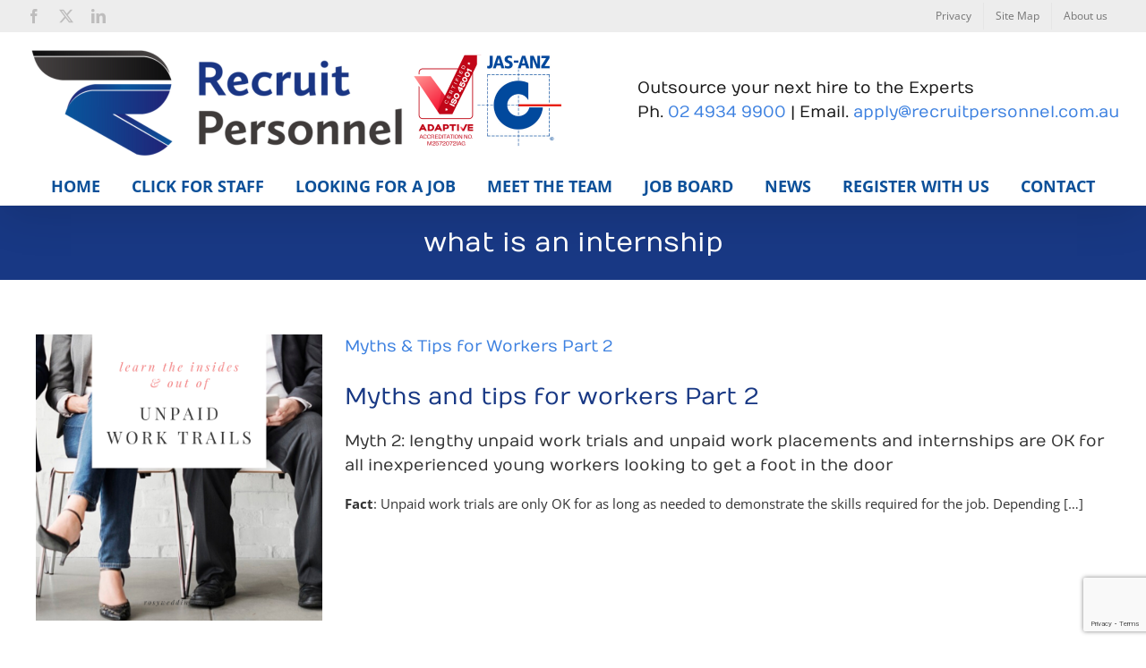

--- FILE ---
content_type: text/html; charset=utf-8
request_url: https://www.google.com/recaptcha/api2/anchor?ar=1&k=6LcIIIoUAAAAAEIiohfszQrqRheK8DeV-f3ZeIgt&co=aHR0cHM6Ly9yZWNydWl0cGVyc29ubmVsLmNvbS5hdTo0NDM.&hl=en&v=PoyoqOPhxBO7pBk68S4YbpHZ&size=invisible&anchor-ms=20000&execute-ms=30000&cb=um5rabu4olsm
body_size: 48255
content:
<!DOCTYPE HTML><html dir="ltr" lang="en"><head><meta http-equiv="Content-Type" content="text/html; charset=UTF-8">
<meta http-equiv="X-UA-Compatible" content="IE=edge">
<title>reCAPTCHA</title>
<style type="text/css">
/* cyrillic-ext */
@font-face {
  font-family: 'Roboto';
  font-style: normal;
  font-weight: 400;
  font-stretch: 100%;
  src: url(//fonts.gstatic.com/s/roboto/v48/KFO7CnqEu92Fr1ME7kSn66aGLdTylUAMa3GUBHMdazTgWw.woff2) format('woff2');
  unicode-range: U+0460-052F, U+1C80-1C8A, U+20B4, U+2DE0-2DFF, U+A640-A69F, U+FE2E-FE2F;
}
/* cyrillic */
@font-face {
  font-family: 'Roboto';
  font-style: normal;
  font-weight: 400;
  font-stretch: 100%;
  src: url(//fonts.gstatic.com/s/roboto/v48/KFO7CnqEu92Fr1ME7kSn66aGLdTylUAMa3iUBHMdazTgWw.woff2) format('woff2');
  unicode-range: U+0301, U+0400-045F, U+0490-0491, U+04B0-04B1, U+2116;
}
/* greek-ext */
@font-face {
  font-family: 'Roboto';
  font-style: normal;
  font-weight: 400;
  font-stretch: 100%;
  src: url(//fonts.gstatic.com/s/roboto/v48/KFO7CnqEu92Fr1ME7kSn66aGLdTylUAMa3CUBHMdazTgWw.woff2) format('woff2');
  unicode-range: U+1F00-1FFF;
}
/* greek */
@font-face {
  font-family: 'Roboto';
  font-style: normal;
  font-weight: 400;
  font-stretch: 100%;
  src: url(//fonts.gstatic.com/s/roboto/v48/KFO7CnqEu92Fr1ME7kSn66aGLdTylUAMa3-UBHMdazTgWw.woff2) format('woff2');
  unicode-range: U+0370-0377, U+037A-037F, U+0384-038A, U+038C, U+038E-03A1, U+03A3-03FF;
}
/* math */
@font-face {
  font-family: 'Roboto';
  font-style: normal;
  font-weight: 400;
  font-stretch: 100%;
  src: url(//fonts.gstatic.com/s/roboto/v48/KFO7CnqEu92Fr1ME7kSn66aGLdTylUAMawCUBHMdazTgWw.woff2) format('woff2');
  unicode-range: U+0302-0303, U+0305, U+0307-0308, U+0310, U+0312, U+0315, U+031A, U+0326-0327, U+032C, U+032F-0330, U+0332-0333, U+0338, U+033A, U+0346, U+034D, U+0391-03A1, U+03A3-03A9, U+03B1-03C9, U+03D1, U+03D5-03D6, U+03F0-03F1, U+03F4-03F5, U+2016-2017, U+2034-2038, U+203C, U+2040, U+2043, U+2047, U+2050, U+2057, U+205F, U+2070-2071, U+2074-208E, U+2090-209C, U+20D0-20DC, U+20E1, U+20E5-20EF, U+2100-2112, U+2114-2115, U+2117-2121, U+2123-214F, U+2190, U+2192, U+2194-21AE, U+21B0-21E5, U+21F1-21F2, U+21F4-2211, U+2213-2214, U+2216-22FF, U+2308-230B, U+2310, U+2319, U+231C-2321, U+2336-237A, U+237C, U+2395, U+239B-23B7, U+23D0, U+23DC-23E1, U+2474-2475, U+25AF, U+25B3, U+25B7, U+25BD, U+25C1, U+25CA, U+25CC, U+25FB, U+266D-266F, U+27C0-27FF, U+2900-2AFF, U+2B0E-2B11, U+2B30-2B4C, U+2BFE, U+3030, U+FF5B, U+FF5D, U+1D400-1D7FF, U+1EE00-1EEFF;
}
/* symbols */
@font-face {
  font-family: 'Roboto';
  font-style: normal;
  font-weight: 400;
  font-stretch: 100%;
  src: url(//fonts.gstatic.com/s/roboto/v48/KFO7CnqEu92Fr1ME7kSn66aGLdTylUAMaxKUBHMdazTgWw.woff2) format('woff2');
  unicode-range: U+0001-000C, U+000E-001F, U+007F-009F, U+20DD-20E0, U+20E2-20E4, U+2150-218F, U+2190, U+2192, U+2194-2199, U+21AF, U+21E6-21F0, U+21F3, U+2218-2219, U+2299, U+22C4-22C6, U+2300-243F, U+2440-244A, U+2460-24FF, U+25A0-27BF, U+2800-28FF, U+2921-2922, U+2981, U+29BF, U+29EB, U+2B00-2BFF, U+4DC0-4DFF, U+FFF9-FFFB, U+10140-1018E, U+10190-1019C, U+101A0, U+101D0-101FD, U+102E0-102FB, U+10E60-10E7E, U+1D2C0-1D2D3, U+1D2E0-1D37F, U+1F000-1F0FF, U+1F100-1F1AD, U+1F1E6-1F1FF, U+1F30D-1F30F, U+1F315, U+1F31C, U+1F31E, U+1F320-1F32C, U+1F336, U+1F378, U+1F37D, U+1F382, U+1F393-1F39F, U+1F3A7-1F3A8, U+1F3AC-1F3AF, U+1F3C2, U+1F3C4-1F3C6, U+1F3CA-1F3CE, U+1F3D4-1F3E0, U+1F3ED, U+1F3F1-1F3F3, U+1F3F5-1F3F7, U+1F408, U+1F415, U+1F41F, U+1F426, U+1F43F, U+1F441-1F442, U+1F444, U+1F446-1F449, U+1F44C-1F44E, U+1F453, U+1F46A, U+1F47D, U+1F4A3, U+1F4B0, U+1F4B3, U+1F4B9, U+1F4BB, U+1F4BF, U+1F4C8-1F4CB, U+1F4D6, U+1F4DA, U+1F4DF, U+1F4E3-1F4E6, U+1F4EA-1F4ED, U+1F4F7, U+1F4F9-1F4FB, U+1F4FD-1F4FE, U+1F503, U+1F507-1F50B, U+1F50D, U+1F512-1F513, U+1F53E-1F54A, U+1F54F-1F5FA, U+1F610, U+1F650-1F67F, U+1F687, U+1F68D, U+1F691, U+1F694, U+1F698, U+1F6AD, U+1F6B2, U+1F6B9-1F6BA, U+1F6BC, U+1F6C6-1F6CF, U+1F6D3-1F6D7, U+1F6E0-1F6EA, U+1F6F0-1F6F3, U+1F6F7-1F6FC, U+1F700-1F7FF, U+1F800-1F80B, U+1F810-1F847, U+1F850-1F859, U+1F860-1F887, U+1F890-1F8AD, U+1F8B0-1F8BB, U+1F8C0-1F8C1, U+1F900-1F90B, U+1F93B, U+1F946, U+1F984, U+1F996, U+1F9E9, U+1FA00-1FA6F, U+1FA70-1FA7C, U+1FA80-1FA89, U+1FA8F-1FAC6, U+1FACE-1FADC, U+1FADF-1FAE9, U+1FAF0-1FAF8, U+1FB00-1FBFF;
}
/* vietnamese */
@font-face {
  font-family: 'Roboto';
  font-style: normal;
  font-weight: 400;
  font-stretch: 100%;
  src: url(//fonts.gstatic.com/s/roboto/v48/KFO7CnqEu92Fr1ME7kSn66aGLdTylUAMa3OUBHMdazTgWw.woff2) format('woff2');
  unicode-range: U+0102-0103, U+0110-0111, U+0128-0129, U+0168-0169, U+01A0-01A1, U+01AF-01B0, U+0300-0301, U+0303-0304, U+0308-0309, U+0323, U+0329, U+1EA0-1EF9, U+20AB;
}
/* latin-ext */
@font-face {
  font-family: 'Roboto';
  font-style: normal;
  font-weight: 400;
  font-stretch: 100%;
  src: url(//fonts.gstatic.com/s/roboto/v48/KFO7CnqEu92Fr1ME7kSn66aGLdTylUAMa3KUBHMdazTgWw.woff2) format('woff2');
  unicode-range: U+0100-02BA, U+02BD-02C5, U+02C7-02CC, U+02CE-02D7, U+02DD-02FF, U+0304, U+0308, U+0329, U+1D00-1DBF, U+1E00-1E9F, U+1EF2-1EFF, U+2020, U+20A0-20AB, U+20AD-20C0, U+2113, U+2C60-2C7F, U+A720-A7FF;
}
/* latin */
@font-face {
  font-family: 'Roboto';
  font-style: normal;
  font-weight: 400;
  font-stretch: 100%;
  src: url(//fonts.gstatic.com/s/roboto/v48/KFO7CnqEu92Fr1ME7kSn66aGLdTylUAMa3yUBHMdazQ.woff2) format('woff2');
  unicode-range: U+0000-00FF, U+0131, U+0152-0153, U+02BB-02BC, U+02C6, U+02DA, U+02DC, U+0304, U+0308, U+0329, U+2000-206F, U+20AC, U+2122, U+2191, U+2193, U+2212, U+2215, U+FEFF, U+FFFD;
}
/* cyrillic-ext */
@font-face {
  font-family: 'Roboto';
  font-style: normal;
  font-weight: 500;
  font-stretch: 100%;
  src: url(//fonts.gstatic.com/s/roboto/v48/KFO7CnqEu92Fr1ME7kSn66aGLdTylUAMa3GUBHMdazTgWw.woff2) format('woff2');
  unicode-range: U+0460-052F, U+1C80-1C8A, U+20B4, U+2DE0-2DFF, U+A640-A69F, U+FE2E-FE2F;
}
/* cyrillic */
@font-face {
  font-family: 'Roboto';
  font-style: normal;
  font-weight: 500;
  font-stretch: 100%;
  src: url(//fonts.gstatic.com/s/roboto/v48/KFO7CnqEu92Fr1ME7kSn66aGLdTylUAMa3iUBHMdazTgWw.woff2) format('woff2');
  unicode-range: U+0301, U+0400-045F, U+0490-0491, U+04B0-04B1, U+2116;
}
/* greek-ext */
@font-face {
  font-family: 'Roboto';
  font-style: normal;
  font-weight: 500;
  font-stretch: 100%;
  src: url(//fonts.gstatic.com/s/roboto/v48/KFO7CnqEu92Fr1ME7kSn66aGLdTylUAMa3CUBHMdazTgWw.woff2) format('woff2');
  unicode-range: U+1F00-1FFF;
}
/* greek */
@font-face {
  font-family: 'Roboto';
  font-style: normal;
  font-weight: 500;
  font-stretch: 100%;
  src: url(//fonts.gstatic.com/s/roboto/v48/KFO7CnqEu92Fr1ME7kSn66aGLdTylUAMa3-UBHMdazTgWw.woff2) format('woff2');
  unicode-range: U+0370-0377, U+037A-037F, U+0384-038A, U+038C, U+038E-03A1, U+03A3-03FF;
}
/* math */
@font-face {
  font-family: 'Roboto';
  font-style: normal;
  font-weight: 500;
  font-stretch: 100%;
  src: url(//fonts.gstatic.com/s/roboto/v48/KFO7CnqEu92Fr1ME7kSn66aGLdTylUAMawCUBHMdazTgWw.woff2) format('woff2');
  unicode-range: U+0302-0303, U+0305, U+0307-0308, U+0310, U+0312, U+0315, U+031A, U+0326-0327, U+032C, U+032F-0330, U+0332-0333, U+0338, U+033A, U+0346, U+034D, U+0391-03A1, U+03A3-03A9, U+03B1-03C9, U+03D1, U+03D5-03D6, U+03F0-03F1, U+03F4-03F5, U+2016-2017, U+2034-2038, U+203C, U+2040, U+2043, U+2047, U+2050, U+2057, U+205F, U+2070-2071, U+2074-208E, U+2090-209C, U+20D0-20DC, U+20E1, U+20E5-20EF, U+2100-2112, U+2114-2115, U+2117-2121, U+2123-214F, U+2190, U+2192, U+2194-21AE, U+21B0-21E5, U+21F1-21F2, U+21F4-2211, U+2213-2214, U+2216-22FF, U+2308-230B, U+2310, U+2319, U+231C-2321, U+2336-237A, U+237C, U+2395, U+239B-23B7, U+23D0, U+23DC-23E1, U+2474-2475, U+25AF, U+25B3, U+25B7, U+25BD, U+25C1, U+25CA, U+25CC, U+25FB, U+266D-266F, U+27C0-27FF, U+2900-2AFF, U+2B0E-2B11, U+2B30-2B4C, U+2BFE, U+3030, U+FF5B, U+FF5D, U+1D400-1D7FF, U+1EE00-1EEFF;
}
/* symbols */
@font-face {
  font-family: 'Roboto';
  font-style: normal;
  font-weight: 500;
  font-stretch: 100%;
  src: url(//fonts.gstatic.com/s/roboto/v48/KFO7CnqEu92Fr1ME7kSn66aGLdTylUAMaxKUBHMdazTgWw.woff2) format('woff2');
  unicode-range: U+0001-000C, U+000E-001F, U+007F-009F, U+20DD-20E0, U+20E2-20E4, U+2150-218F, U+2190, U+2192, U+2194-2199, U+21AF, U+21E6-21F0, U+21F3, U+2218-2219, U+2299, U+22C4-22C6, U+2300-243F, U+2440-244A, U+2460-24FF, U+25A0-27BF, U+2800-28FF, U+2921-2922, U+2981, U+29BF, U+29EB, U+2B00-2BFF, U+4DC0-4DFF, U+FFF9-FFFB, U+10140-1018E, U+10190-1019C, U+101A0, U+101D0-101FD, U+102E0-102FB, U+10E60-10E7E, U+1D2C0-1D2D3, U+1D2E0-1D37F, U+1F000-1F0FF, U+1F100-1F1AD, U+1F1E6-1F1FF, U+1F30D-1F30F, U+1F315, U+1F31C, U+1F31E, U+1F320-1F32C, U+1F336, U+1F378, U+1F37D, U+1F382, U+1F393-1F39F, U+1F3A7-1F3A8, U+1F3AC-1F3AF, U+1F3C2, U+1F3C4-1F3C6, U+1F3CA-1F3CE, U+1F3D4-1F3E0, U+1F3ED, U+1F3F1-1F3F3, U+1F3F5-1F3F7, U+1F408, U+1F415, U+1F41F, U+1F426, U+1F43F, U+1F441-1F442, U+1F444, U+1F446-1F449, U+1F44C-1F44E, U+1F453, U+1F46A, U+1F47D, U+1F4A3, U+1F4B0, U+1F4B3, U+1F4B9, U+1F4BB, U+1F4BF, U+1F4C8-1F4CB, U+1F4D6, U+1F4DA, U+1F4DF, U+1F4E3-1F4E6, U+1F4EA-1F4ED, U+1F4F7, U+1F4F9-1F4FB, U+1F4FD-1F4FE, U+1F503, U+1F507-1F50B, U+1F50D, U+1F512-1F513, U+1F53E-1F54A, U+1F54F-1F5FA, U+1F610, U+1F650-1F67F, U+1F687, U+1F68D, U+1F691, U+1F694, U+1F698, U+1F6AD, U+1F6B2, U+1F6B9-1F6BA, U+1F6BC, U+1F6C6-1F6CF, U+1F6D3-1F6D7, U+1F6E0-1F6EA, U+1F6F0-1F6F3, U+1F6F7-1F6FC, U+1F700-1F7FF, U+1F800-1F80B, U+1F810-1F847, U+1F850-1F859, U+1F860-1F887, U+1F890-1F8AD, U+1F8B0-1F8BB, U+1F8C0-1F8C1, U+1F900-1F90B, U+1F93B, U+1F946, U+1F984, U+1F996, U+1F9E9, U+1FA00-1FA6F, U+1FA70-1FA7C, U+1FA80-1FA89, U+1FA8F-1FAC6, U+1FACE-1FADC, U+1FADF-1FAE9, U+1FAF0-1FAF8, U+1FB00-1FBFF;
}
/* vietnamese */
@font-face {
  font-family: 'Roboto';
  font-style: normal;
  font-weight: 500;
  font-stretch: 100%;
  src: url(//fonts.gstatic.com/s/roboto/v48/KFO7CnqEu92Fr1ME7kSn66aGLdTylUAMa3OUBHMdazTgWw.woff2) format('woff2');
  unicode-range: U+0102-0103, U+0110-0111, U+0128-0129, U+0168-0169, U+01A0-01A1, U+01AF-01B0, U+0300-0301, U+0303-0304, U+0308-0309, U+0323, U+0329, U+1EA0-1EF9, U+20AB;
}
/* latin-ext */
@font-face {
  font-family: 'Roboto';
  font-style: normal;
  font-weight: 500;
  font-stretch: 100%;
  src: url(//fonts.gstatic.com/s/roboto/v48/KFO7CnqEu92Fr1ME7kSn66aGLdTylUAMa3KUBHMdazTgWw.woff2) format('woff2');
  unicode-range: U+0100-02BA, U+02BD-02C5, U+02C7-02CC, U+02CE-02D7, U+02DD-02FF, U+0304, U+0308, U+0329, U+1D00-1DBF, U+1E00-1E9F, U+1EF2-1EFF, U+2020, U+20A0-20AB, U+20AD-20C0, U+2113, U+2C60-2C7F, U+A720-A7FF;
}
/* latin */
@font-face {
  font-family: 'Roboto';
  font-style: normal;
  font-weight: 500;
  font-stretch: 100%;
  src: url(//fonts.gstatic.com/s/roboto/v48/KFO7CnqEu92Fr1ME7kSn66aGLdTylUAMa3yUBHMdazQ.woff2) format('woff2');
  unicode-range: U+0000-00FF, U+0131, U+0152-0153, U+02BB-02BC, U+02C6, U+02DA, U+02DC, U+0304, U+0308, U+0329, U+2000-206F, U+20AC, U+2122, U+2191, U+2193, U+2212, U+2215, U+FEFF, U+FFFD;
}
/* cyrillic-ext */
@font-face {
  font-family: 'Roboto';
  font-style: normal;
  font-weight: 900;
  font-stretch: 100%;
  src: url(//fonts.gstatic.com/s/roboto/v48/KFO7CnqEu92Fr1ME7kSn66aGLdTylUAMa3GUBHMdazTgWw.woff2) format('woff2');
  unicode-range: U+0460-052F, U+1C80-1C8A, U+20B4, U+2DE0-2DFF, U+A640-A69F, U+FE2E-FE2F;
}
/* cyrillic */
@font-face {
  font-family: 'Roboto';
  font-style: normal;
  font-weight: 900;
  font-stretch: 100%;
  src: url(//fonts.gstatic.com/s/roboto/v48/KFO7CnqEu92Fr1ME7kSn66aGLdTylUAMa3iUBHMdazTgWw.woff2) format('woff2');
  unicode-range: U+0301, U+0400-045F, U+0490-0491, U+04B0-04B1, U+2116;
}
/* greek-ext */
@font-face {
  font-family: 'Roboto';
  font-style: normal;
  font-weight: 900;
  font-stretch: 100%;
  src: url(//fonts.gstatic.com/s/roboto/v48/KFO7CnqEu92Fr1ME7kSn66aGLdTylUAMa3CUBHMdazTgWw.woff2) format('woff2');
  unicode-range: U+1F00-1FFF;
}
/* greek */
@font-face {
  font-family: 'Roboto';
  font-style: normal;
  font-weight: 900;
  font-stretch: 100%;
  src: url(//fonts.gstatic.com/s/roboto/v48/KFO7CnqEu92Fr1ME7kSn66aGLdTylUAMa3-UBHMdazTgWw.woff2) format('woff2');
  unicode-range: U+0370-0377, U+037A-037F, U+0384-038A, U+038C, U+038E-03A1, U+03A3-03FF;
}
/* math */
@font-face {
  font-family: 'Roboto';
  font-style: normal;
  font-weight: 900;
  font-stretch: 100%;
  src: url(//fonts.gstatic.com/s/roboto/v48/KFO7CnqEu92Fr1ME7kSn66aGLdTylUAMawCUBHMdazTgWw.woff2) format('woff2');
  unicode-range: U+0302-0303, U+0305, U+0307-0308, U+0310, U+0312, U+0315, U+031A, U+0326-0327, U+032C, U+032F-0330, U+0332-0333, U+0338, U+033A, U+0346, U+034D, U+0391-03A1, U+03A3-03A9, U+03B1-03C9, U+03D1, U+03D5-03D6, U+03F0-03F1, U+03F4-03F5, U+2016-2017, U+2034-2038, U+203C, U+2040, U+2043, U+2047, U+2050, U+2057, U+205F, U+2070-2071, U+2074-208E, U+2090-209C, U+20D0-20DC, U+20E1, U+20E5-20EF, U+2100-2112, U+2114-2115, U+2117-2121, U+2123-214F, U+2190, U+2192, U+2194-21AE, U+21B0-21E5, U+21F1-21F2, U+21F4-2211, U+2213-2214, U+2216-22FF, U+2308-230B, U+2310, U+2319, U+231C-2321, U+2336-237A, U+237C, U+2395, U+239B-23B7, U+23D0, U+23DC-23E1, U+2474-2475, U+25AF, U+25B3, U+25B7, U+25BD, U+25C1, U+25CA, U+25CC, U+25FB, U+266D-266F, U+27C0-27FF, U+2900-2AFF, U+2B0E-2B11, U+2B30-2B4C, U+2BFE, U+3030, U+FF5B, U+FF5D, U+1D400-1D7FF, U+1EE00-1EEFF;
}
/* symbols */
@font-face {
  font-family: 'Roboto';
  font-style: normal;
  font-weight: 900;
  font-stretch: 100%;
  src: url(//fonts.gstatic.com/s/roboto/v48/KFO7CnqEu92Fr1ME7kSn66aGLdTylUAMaxKUBHMdazTgWw.woff2) format('woff2');
  unicode-range: U+0001-000C, U+000E-001F, U+007F-009F, U+20DD-20E0, U+20E2-20E4, U+2150-218F, U+2190, U+2192, U+2194-2199, U+21AF, U+21E6-21F0, U+21F3, U+2218-2219, U+2299, U+22C4-22C6, U+2300-243F, U+2440-244A, U+2460-24FF, U+25A0-27BF, U+2800-28FF, U+2921-2922, U+2981, U+29BF, U+29EB, U+2B00-2BFF, U+4DC0-4DFF, U+FFF9-FFFB, U+10140-1018E, U+10190-1019C, U+101A0, U+101D0-101FD, U+102E0-102FB, U+10E60-10E7E, U+1D2C0-1D2D3, U+1D2E0-1D37F, U+1F000-1F0FF, U+1F100-1F1AD, U+1F1E6-1F1FF, U+1F30D-1F30F, U+1F315, U+1F31C, U+1F31E, U+1F320-1F32C, U+1F336, U+1F378, U+1F37D, U+1F382, U+1F393-1F39F, U+1F3A7-1F3A8, U+1F3AC-1F3AF, U+1F3C2, U+1F3C4-1F3C6, U+1F3CA-1F3CE, U+1F3D4-1F3E0, U+1F3ED, U+1F3F1-1F3F3, U+1F3F5-1F3F7, U+1F408, U+1F415, U+1F41F, U+1F426, U+1F43F, U+1F441-1F442, U+1F444, U+1F446-1F449, U+1F44C-1F44E, U+1F453, U+1F46A, U+1F47D, U+1F4A3, U+1F4B0, U+1F4B3, U+1F4B9, U+1F4BB, U+1F4BF, U+1F4C8-1F4CB, U+1F4D6, U+1F4DA, U+1F4DF, U+1F4E3-1F4E6, U+1F4EA-1F4ED, U+1F4F7, U+1F4F9-1F4FB, U+1F4FD-1F4FE, U+1F503, U+1F507-1F50B, U+1F50D, U+1F512-1F513, U+1F53E-1F54A, U+1F54F-1F5FA, U+1F610, U+1F650-1F67F, U+1F687, U+1F68D, U+1F691, U+1F694, U+1F698, U+1F6AD, U+1F6B2, U+1F6B9-1F6BA, U+1F6BC, U+1F6C6-1F6CF, U+1F6D3-1F6D7, U+1F6E0-1F6EA, U+1F6F0-1F6F3, U+1F6F7-1F6FC, U+1F700-1F7FF, U+1F800-1F80B, U+1F810-1F847, U+1F850-1F859, U+1F860-1F887, U+1F890-1F8AD, U+1F8B0-1F8BB, U+1F8C0-1F8C1, U+1F900-1F90B, U+1F93B, U+1F946, U+1F984, U+1F996, U+1F9E9, U+1FA00-1FA6F, U+1FA70-1FA7C, U+1FA80-1FA89, U+1FA8F-1FAC6, U+1FACE-1FADC, U+1FADF-1FAE9, U+1FAF0-1FAF8, U+1FB00-1FBFF;
}
/* vietnamese */
@font-face {
  font-family: 'Roboto';
  font-style: normal;
  font-weight: 900;
  font-stretch: 100%;
  src: url(//fonts.gstatic.com/s/roboto/v48/KFO7CnqEu92Fr1ME7kSn66aGLdTylUAMa3OUBHMdazTgWw.woff2) format('woff2');
  unicode-range: U+0102-0103, U+0110-0111, U+0128-0129, U+0168-0169, U+01A0-01A1, U+01AF-01B0, U+0300-0301, U+0303-0304, U+0308-0309, U+0323, U+0329, U+1EA0-1EF9, U+20AB;
}
/* latin-ext */
@font-face {
  font-family: 'Roboto';
  font-style: normal;
  font-weight: 900;
  font-stretch: 100%;
  src: url(//fonts.gstatic.com/s/roboto/v48/KFO7CnqEu92Fr1ME7kSn66aGLdTylUAMa3KUBHMdazTgWw.woff2) format('woff2');
  unicode-range: U+0100-02BA, U+02BD-02C5, U+02C7-02CC, U+02CE-02D7, U+02DD-02FF, U+0304, U+0308, U+0329, U+1D00-1DBF, U+1E00-1E9F, U+1EF2-1EFF, U+2020, U+20A0-20AB, U+20AD-20C0, U+2113, U+2C60-2C7F, U+A720-A7FF;
}
/* latin */
@font-face {
  font-family: 'Roboto';
  font-style: normal;
  font-weight: 900;
  font-stretch: 100%;
  src: url(//fonts.gstatic.com/s/roboto/v48/KFO7CnqEu92Fr1ME7kSn66aGLdTylUAMa3yUBHMdazQ.woff2) format('woff2');
  unicode-range: U+0000-00FF, U+0131, U+0152-0153, U+02BB-02BC, U+02C6, U+02DA, U+02DC, U+0304, U+0308, U+0329, U+2000-206F, U+20AC, U+2122, U+2191, U+2193, U+2212, U+2215, U+FEFF, U+FFFD;
}

</style>
<link rel="stylesheet" type="text/css" href="https://www.gstatic.com/recaptcha/releases/PoyoqOPhxBO7pBk68S4YbpHZ/styles__ltr.css">
<script nonce="VPEiGPhCgb6gFZP7OK11Bg" type="text/javascript">window['__recaptcha_api'] = 'https://www.google.com/recaptcha/api2/';</script>
<script type="text/javascript" src="https://www.gstatic.com/recaptcha/releases/PoyoqOPhxBO7pBk68S4YbpHZ/recaptcha__en.js" nonce="VPEiGPhCgb6gFZP7OK11Bg">
      
    </script></head>
<body><div id="rc-anchor-alert" class="rc-anchor-alert"></div>
<input type="hidden" id="recaptcha-token" value="[base64]">
<script type="text/javascript" nonce="VPEiGPhCgb6gFZP7OK11Bg">
      recaptcha.anchor.Main.init("[\x22ainput\x22,[\x22bgdata\x22,\x22\x22,\[base64]/[base64]/[base64]/[base64]/[base64]/[base64]/[base64]/[base64]/[base64]/[base64]\\u003d\x22,\[base64]\\u003d\x22,\x22w5nCssO0MsKjUMO1w65BwpzDtsKbw73DpUQQOMO2wrpKwrfDukEkw6TDvyLCusK5woAkwp/[base64]/[base64]/w6MdwpBvw4JSwoJgwoPDlsOnw4HDnXxGWcK/GsKxw51CwqnCnMKgw5wWYD1Rw53DnFh9JQTCnGsgEMKYw6s1wpHCmRpWwrHDvCXDsMOCworDr8Opw4PCoMK7wodaXMKrBTHCtsOCOMKnZcKMwo89w5DDkE4wwrbDgXlww5/[base64]/w5chw4TDtTvDkQF8RW/[base64]/e1PDvCzChMOJw6zDo2caaMOow60nw7QXwokvZ0p7FCYuw7fDqjUhJcKwwoRdwq53wrDClsKqw7HDtGMowqsvwrAVV2BNw7pCwoQQwojDuRQ7w7/DusO/w6RIesO9acOawrpFwrDCpCTDhMOuwq3DusKpwrwhcMOnw4pHfcOGw7LCmsKVwqx1WsKLw7xawovCjQHCnMKDwrASE8KMantAwojCp8KkXsO9Vm9dSsOYwoNuV8KGVsKzw6IxLxk4QMO0BcKTwrdyScOBYcOfw4Zgw4XDsj/DnsO+w7/ColTDjcOpIW3Cg8KKN8O0AMOJw7XDqTxeEsKvwpTDt8KJP8O9wqEQw5/[base64]/[base64]/DmW4Ew6IKBMKadGgeNMOlw6grwph8WjVOLsOMw70ebsKIUcKjUcOdYA7CmMOtw4Nrw5rDqMOzw5fDsMOmcijDscKnCMOVCsK5L1bDtgXDgsOOw7PCvcORw4VKwp3DlsO2w4/Ch8OJRVZmM8K1wql3w6fCqlRBVUXDnlwPZ8OAw4jDmsOJw7oPdsKmOMOCXsKQw47CsCZlC8Okw6fDmXXDt8OXSA4+woPDhDAXMcOHUHnCncKEw6s1wqhLwrPDuzNmw4bDhMODw4fDl1NqwrzDrsORKndqwr/[base64]/[base64]/[base64]/DoMKUwohdw7LDqsK9VlbDlcKtVS3DjUwUwqE9ZMKuIUhDw7AvwpYDw67DuD/CmFZrw6LDvsOvw49JRMO2wpjDm8Kdwp3DmFjCrHlmcgrDocOIUAMQwpFVwolQw5HDpBBBHsKoRj4xPEfDosKpwqPDtndkw4w0MWgyGCZDw5ZWBBwJw60Sw5QkYQZJworCgcO/w5LCpsKxwrNHLsOowqvCosKRETfDlFHDm8OBIcKQJ8OSw5bDrcO7XhF2MQ3Cv2h9T8OsTcOBcXh/ClhOwrRvw7jCrMK9eGcVOsKzwpHDrMOGA8ORwp/DgcKtGmXDiV8lw6kKHlZrw4Ztw4/DusKiDcKbWSY0WMOHwpEdVV5UWz/[base64]/Cqy/DgQTDoMOsw47DqQ7CosOxwr5Ow6LDtH/Dqnk7w7NOOMKHTsKEY2/Dj8K6wp8wK8KKTAcxMcKCwoxcwojCjkrDvsK/wq4sOw0rwpxgFmcMw5sIWcOWfjDDmsO2MDHClcKIT8OsYzHCjFvCoMKmw5PCpcKvJz1ew6VZwrNLLUhdOcOIPcKKwrTCkMOMMnfCjMOCwrMewoo1w6NzwqbCncKQTcO9w4LDp0/[base64]/DjMK4w7hHVkNjwobDlU/CksOMw4clwovCpcKnwpnDkV5fcXPDg8KwE8KHwoTCjsKCwr8qw77CgMK3F1LDr8K2djLCssK/WX7CpyDCucO4fGvCujXDg8OTw6Y/b8K0YsKLLsO1ISDDscKJesOOH8K2TMKfwqDDm8K7UxVtw43ClsOEFEPCu8OHGcKXLMO1wrg4wrNgasKHw7HDgMOGW8OYNwbCtUHCnMONwrsTwrtDw4tXwpjCrhrDl0zCgjPCpAbDqsOrecOvwrbCtMOQwqvDsMOPw5DDsBEUK8O1JHrDtC5qw4HDtkJ/w4NOBWzCghPCn1TCp8Oie8ODA8KedMOhcUV4XS5xw64gFsK3w4/DuUwuw6Rfw5XDhsK9OcOGw5RtwqzDlg/CkmEtKzjCklDDr2hnw79+w4N+cU7CosOSw5fCtsKUw6UTw5DDncOUw6hkwrYHQcOQJsO4G8KBa8O1w6/CjMOZw4/[base64]/w782KcOxwq/DphZ/wo85H8KOUDnCpMOww5xAw7LCmkwawrnDpwIgwp3Dtjw1w5o7w6dFe0/CosOvfcO3w6QYw7DDqcKIw4fDm2PDm8KkNcKaw4jDlMOFa8OCwovDsEvDoMOUTQTDpm1dY8OTwoLDvsKSD00mw4Fqwp9xAUA9H8O/wr3DjsOcwrrDqVTDksOdw4wWZS/CmMKwd8OfwqXCtDpPwrvCicOww5kOBcOsw5oVQsKdHQnCnMO6PybDiVLCnhLDin/DgcOFw7ZEwoPCskIzTAJvwq3Dm0TChwMmZWICAMOuc8KyY1bDncOEGkcuYm/DvEPCi8Kvw44qw43CjsKRwplYwqY/w5jDjBvDrMKcEEHCmGfDqUxLw4rCk8KWwr5eBsKTw6DCuXcEw5XCgMOQwpEHw5XCgHVLEcKQTCbDk8OSMcOdw4Vlw58/NFHDmcKoG2XCs29AwoEgbcOWw7rDpQXCl8OwwoJ2w7bCrDgOwpJ6w6nDhyfCnXnDmcKtwrzCoXrDscO0w5vCgcOjwqgjw4PDkjNOSlxgwp1tZsKIbsKXH8ONwphZdzPCqV/CqgPDv8KpcVrDp8KYw7nCqGc+w5vCtMOMNgHCmF5mG8KSaiPDh08wP3hCDcODAl59anvDkA3DiW7Do8KBw5fDrMO/asOmGW/Do8KDVEtwMsKkw4ozPjDDsD5sNMKkw6XCqsOMf8OxwrrCryHDicOAw75Pwo/CvC/CkMOvw7R0w6gUwqPDicOuQcKkw7YgwqLDsA3Cszluw5XCgBrCgHHCuMO9N8O0c8KvHWNnwoIWwocowp/DjwxEcikGwq93AMKuJCQqwq/CoyQgWDXCvsOEb8Oswplvw6rCnMOnX8OCw4jDr8K2RQjDlcKiRsOpw7XDkmJVwp8Ww4zDr8O3RFYQwqPDjWUTwp/DqU3ChSYJVHDCvMKqw4vCtXN9w7vDhMKLDG9dwrzDpyN2wrTCnWVew53CoMKPcsK/[base64]/DoMKaw5c2RsOpOzA6wpU9w6rCjMKqSRMtIyxHw4VFwqgkwobCnmPCjMKewpM2A8KewpLCnm7CnAnDrcKFQA/DvQBmCxfDqsKfQDA6aRjDp8OgVRVAYcOWw5ByNcOGw57CpRDDmmt/wqF9P3Q6w4kbX27DrH3Cn3bDocOUw4rCsQEvA3rDsnlxw67CpMKEf0oEBgrDiD4NUsKYwqTCg3zChirCo8ObwojDnR/ClVnCmsOGwozDmcKPTMObwotVNGcuBGHClHDCgGpXw53DhsKRaCRjT8KFwq3DvBjClxhswqnCu29WWMKmLlLCqAbClsKkD8OWexPDhMO9XcKaI8KBw7zDhSMRJSLDqG8dwrB6wq/DgcKhbMKTHcKbGsOqw5LDusKCwo1Cw7Mjw4nDiFbDjwYJcGR1w6Q2woTCpjl6CTwJWDs6woo+b2ZxMMObwpPCrwvCvCoJH8OIw5Raw7pXwr/DnsOTw4wJdVPCt8OpJxLCu3khwr4PwpbCucKuWMKxw4htw7nCtgBGWcOew7fDp3jDlhHDoMKHw44Twrl1IEpDwrrCtMKDw77CrAQqw5bDq8KOw7drWANJwq/DpgbDpTp3wrjDlwLDjyxpw4TDmTDCu2ADw57Coj/[base64]/DuSo/WzA3w7kuwoddM8OWF8OZORvDi8KeVGfDj8KTIm7DlcOWOi5KFBkpY8KAwrwtDWtewppmFirCiUkxAAxqcn0ZXRLDicKDw7rDmcOrVMKiIVfCpGbDpsO+eMOiw6fDrDFfHTQgwp7DnMOeejbDv8KLwrUVSsOYw6NCwoPDrRvDlsOHeAYQFwItHsKPYGpRw7bCow/CtVTDnXjDt8K5w7/DrStzfTxCwrvDlE0swrdnwoUmIMOUfULDq8KjUcOjwrV0NsKiw6/CiMKjByfCjMOWw4ANw5bCvcKlVigpVsKlwqXDqcOgwr8kcwo6Nh8wwqHDqcO3woPDmsK/bsOkDMOcwp3CmsOweHAcwrQhw5YzWQ5owqHCgw3CvApQWcOYw5pEGms2wrTCnMKwA1nDm0AmXjtOb8KIQsKFw7jDkcOHwrFDLMOcwqTCkcO3wrQPdHcRWcOow7tvacOxIAHCtwDDpEMzKsOhw4zDow0SNnguwp/Dsn84wq7DvH8NaFgzccO5YzkGw6DCt0HDkcO8PcK3woDCumdGw71RZ3cyYw3CmcK/w6J+wrfCksOaA14WS8KrWF3Cl3LDvcOWeFBqSzHCmcK2eCxLcmYtwqYZwqTCih3CisKFNcOUbBbDqMOPaHDDgMKFAQADw6rCv1vDhcOQw47DgcK0wr02w7TClsOSeALCgW/Do2cmwq80wpvCuBluw4rCmBvCogVgw6bCjz0FH8O+w5bCtw7DmCBcwpQKw7rClMK4w7NpHSRyC8OzJMKdN8Oewp8cw6HCnMKTw6AaKzsXOcKpKDAHNlI6wrzDvxbCsGR4QxJlw6nChSsEw7vCq00dw5TCgQDCqsKvZcKRWQwzwq/DkcK7wqbCk8K9w6nCvsOtwp3Du8ObwpvDjkPDm2MUwpNNwpTDl1/DscKyGmcrZD8Qw5AhFE1lwoETIcO4NnlPYy3CjcKUw6/DmMKvwoNKw7J+w5JBXh/DkCPCvMOaShZ9w5lgfcO9KcKbwrA5M8K9wpIuw7lELX8xw5cPw5kaQsO4KD7Drh3ChH5ew5zDgcOCwoTCoMKIwpLDoh/CmjnDksKfOsOOw57CgMKdQMKcw4rCi1V9wqcObMKHw4EUw6x2wrTDssOgbcK6wqY3wrErSXbDqMO7wqbDuCQswqjDnMKTLMOewqQtwqfDoS/CrsKuw6fDv8KDcD3ClyDDlsO/wrkhw6zDtMO8wqtww5NuU3XDjW/CqXPCgMO+AcK3w5QBCTXCrMKawqxxI0zDvsKvw6vDgQfCksODw5bDscOcdzl9cMKWVAbCs8KbwqFCEsKywo17wpUqwqXCv8ODTTTCvcObX3UVWcOzwrduaHg2NHfCjQLDhC83w5VtwqBxeB1fAsKrw5VkEXDCh0vDujcKw6FbACrCl8Kxf0jDocO/IUPCj8Khw5ByEVcMYhwUXgLCmsOTwr3CnWjCvcKKQMKFwqBnwrwKU8KMwrAlwrfDhcKeJ8Klwolowq51PMO7NsORwq8IE8K/eMO2w4h0w64yVQc9BXcNKsOSwqPDsnPCjngtUm7Dg8Krw4nDqsOTw67CgMOQAQh6w5YVAsO2MGvDucKbw7lgw4vCksO3LsOgwpzCrGcewqDDtsOLw4xPHThjwqHDmsK6ZCZjXWrDk8KRwpPDjBRdCsKwwq7Dh8OLwrbCr8KCBwfDrn7CqsOtC8O/w745LFMCX0bDrhtHw6zDk05EL8OlwrjCi8KNDQM/w7E9wr/Ds3nDhHkYw4wkTMOWBilTw7bDkFDCvxVvR0bCuE9KccKEb8OSwpjDtRUywqR1W8K7w6bDpsKVPsKdw7vDsMKcw7d1w58iQsKrwrnDi8KjFB9rR8OvbcKCG8OWwqJQeX1ewrEWw4s2bQhGbDPDtF1PN8KpUnY/UUsKw4B9CsOMw7PCmMODKikqw7hhH8KJH8OzwoolWX/Cn1o2ZsKzWzLDs8OiBcOMwoxCf8Krw4bCmhkew7Unw6dsc8KWPg7CncOPPcKIwpfDiMOkwqAXfHrCu3vDsBALwrQRw57DmsKlIWXDhsO2LWHDjcOXSMKIXTzCjCV1w5NRw6/CuC82EMOWKDovwqZeYsKowrHDqWfCiEbCryvCrsOvw4/[base64]/w6l9w5/DjHZQDzNxLsOgw4N3N8OURCEbNEQ+TcKPasOxwok9w7N3w4kFJMOMbcKpZMOJRU/Duw9lwpEbw47CnMK8FAxzdMO8w7NtMAbDoGzConvDlzpLcTXCunZsTsKSBcOwSH/[base64]/DtXDCoMKuBcKow4JLc8KPNMOJdMOHwrLDoVlpwqbCocORw6Zow5XDh8O9w5/Csm/CjsO+w6wDNjDClMONfRtDKsKFw5hkw7ooAyl4wqE/wodiTxvDvgseHMKSI8ONU8ODwqclw4sAwrvDjmBQYE7DtEU/w7FsAQBbK8Kdw47DhCxTQn3CvgXCnMO4J8Oyw6bDocKnRzIPPxl4SQ/DhFfCu3bDlSc4woxBwpdfw6xuegxuBMOqIENKw49gCxbCp8KCJ03CkMOhZsK7N8OZwr/Cn8KSw7o/w5VvwogrU8OOesK/[base64]/DsW8FEwlLwpgUwqzDq8KDw6LDtcK0wr7Di8OQccOnw63DlmQyBMKNd8OmwrFSw6LDgsOEIWTDr8O/[base64]/CpRzDu2FoAsK0XFp7w5rDiDbCscO9w7NYw7J6woTDm8OVw59sT2nDpsOLwrXDjGzCl8Kmc8KHw67DiEXCkmXCj8Osw5TDkQlMGcO5NSXCvB3DhsO3w53CjhM5dRTClW/DqMOhD8KXw7vDsALCiG3DnChKw43CuMKiaH/CjgERSyjDq8OBfsKQDkbDgz7DpcKGXMKNG8Obw4rDk3Yow4jDm8KWEigxw53DvAnDmHhfwrMWwrfDuXcuYCnCjg3CsTseEXrDkS/DjGjCty3DkjIJGSN8IV/[base64]/DscO6wqHDgTJkw4kcYsOSI8Kpw4/DncOYfMKpUMOxwqHDgcKTDcOEDsOkBMOmwoXCqcKZw6lUwojDpQcTw6EkwpwLw6Ypwr7DiwrDuD3DlcOQwpLCvGcSwqLDgMOQI2BNwqDDlULCsQLDs2bDim5qwpEqw5EJw68FSj8sMSx5KsOoJ8KAwoEAw77DsFp9dGYDw5HDqsKjBMO/dBJZwpjCrsOAw4XDssObwqAMw4DDgsOvK8KYw6HCr8KkTjIjw4jCpG/CnnnCjVDCvgnCsCnDnnkZBUsiwqJ/w4LDsWBswovCncOWwqPCtsOhwqkFw60GRcOFw4FGNWhyw5pCO8Kwwr8mw7c2PFIwwpkvVwPClMOfGRcJwrjCpSDCocK+wofCp8OswpXDlcKRQsKPdcKzw6oVJDcYJSbCvsKEEcOoQMKtJcKswprDsCHCqX7DpmtadXByEcK3XTDCkA/[base64]/JcOHZsOBeWDCpjbCiXDCu8KuS8KDwotjfMKSw4kQXsOhNsOxdSXDj8OyJD3CggzDisKcTTHCngpCwpApw5zCqcOpIi/DncKAw6Rww6HCr2DDvyXCmsK9flAmF8K5McKDwqHDgMOSAcOUKW9ZDSQPwrXDsVfCjcO/w7PCisKiTsO+NBnCjAJ4wqHCo8OswqnDhsK3KjfCn18awpHCsMOEw554ZiTCux0qwqhWwrrDqgBPZcOBZj3CrMKPwopTdgk0RcK8wpEtw7/CqsOOwoEVwrTDqxNow4VUN8KsWsOcw5Fsw7vDmcKewqzCgm8GDQ3DoxRZKsOWw7nDjXU/[base64]/Cu2MQw6HDgcOlP07Dj8OMwpR1w6/DnBnDk3LDn8KQwpJ5wrHDkR3DtsOiw6dUScOWDi/DgsKzw6YZEsKyNcO7wptAw79/DMOIwrUww69eDRbCjRsSwrhFXDvCgU5EORrCmwXCn0Y5wqoFw47DllRMRMO8Y8K8HQHDosOowqrCoBZxwpfDtcOxA8OzMsKheUEMwrDDusKlRsOkw4INwpwXwpPDmzzCoGsDbEQxUMOPw7oRP8OIw5/CisKEw683SwFxwpHDgQTChsKISHROJ3fDpyzDrwt6eg1Vw5jDn0lkY8KWGcOqeQDCicONwqnCvDXDvsOsNGTDvMKjwq1iw7gxcRtfC3XDmMOISMOUe30ONcOlw7YUwovDoBPDkV86wpHCosOXA8OIFkvClC9ow6hPwrPDmMORZEfCpUhjIcO3wpXDnsO7a8Oxw6/CrXfDrBUvSsOOR3B1esKcVsOnwqMdwoFwwobCtsKNwqHCqlw1wp/CrGhGF8K7woo/UMKpZGoFeMOkw6bDicOSw7PCsVLCnsKQwrfCpEfDvUDCswTDlcKSf0DDhyrDjD/DlhM8w65qwog1wo3DlhlEwqDCt0YMw67DqwvCpXHCtiLDusKkw7I9w4XDhsKpFE/[base64]/CkFJTMcOPwo5vTSTCrAROwpzDsR/DgcOdHsKKBcKfP8Ouw40/wo7Dv8OUDsOowqPCisOMSiY/[base64]/[base64]/ZsKrwoVqLXZsdG/Dn8K/w5fCtsKnw7lQZRg8wqTCiD/DnD3Dr8Obw6YbR8OkFUpMwpsBYMKNwpsFF8OKw5Q8wp3CuFHDmMO+PMOAd8K3JMKPc8K/asOnwq4SDw7DkVbDhhsqwr5FwpY1AQw+DsKjBMOLU8OgK8OhLMOqwobCnxXCl8O6wrA2dMOZacKOwpo8d8KmH8OVw67DsUYNw4IHRx/[base64]/[base64]/CvgVkwrBkWA8nLMKkRkdEJlLCvjNKF19ka1hFf0kIHyHDtlglBsKuwqR6w7PCpcO/IsOXw5Y/w7heX3jCqMOfwrleOQzCpyxDwpjDtcKnL8OywowxJMKXwpbDosOGw7rDkSLCsMKZw4BfQCnDmMKPesKsWMK6f1YUH0IXXgTCvMK6wrPCoDTDgcKFwoJHR8OJwpBALcKVXsKYMMOlf2/Dny7DoMKQSXTCgMKPIUsldsKcKD5pYMOaOgHDisKZw4dNw5PCpcKTwpEqwqsEwq3CtWTDgUjCpMKZGMKOMBHClsK+ImnCk8KVAsOtw6kDw71IM0AKw79mFxjCh8Kgw7LDm0dgwrxkMcKiLcOtasODwrsjUlpxw5bDpcK3KcOnw5XCrsOfP21TZsKOw7/DtcKow7/CgMKVJ2vClsObw5/[base64]/P0ccdcK3cxbCvD/CgENfFUfCsUZowrJlwqw3w5rCmcKHwoTCjcKBYsKwHm7DjVHDngEEfMKAFsKPVyEMw4LDtTREV8KCw5drwphwwopPwp5Iw7nDr8OtRcKDdsO+QUIYwoJmw6otw7LDqykjN0XCqX1/LBFjw69EbU8AwrdWeS/DiMKcKyQyMkwQw6bDhi9URsO9w6AqwofCpcO5IgZ1w6rDmTdqw7AnGVbDhU9iLsOjw51pw7jCksOhVMOmGCzDrXZYwp3CsMKaKX1kw5zCrk4qw5HCtQfDscONwoZMPMOUwrt2asOEFzrDhRhPwp1zw5sUwo7CjzHDi8OpJVfDnD/DhwTCh3fCuU5Gwp4IWErCh0PCqEojA8Kgw43DlsKrIw3DvkpUw7bDvcOlwrRQGSzDsMKmasKdJsOEwoFOMjTCk8KDQB7DqsKrJklvYMOrw5fCrhXCjcOJw7HCtSHCkjgMw4/DvsK6EcKZwrjCisKjw6jCt2vCiQ1BGcOxF0HCoGDDlEo9OcOEN3UIwqhBEDUILcOHwrjCk8KCU8KMw4TDlWoSwoQywoLCu0rCrsOuwoF/wo/DujfDiRTDvB9pPsOOEkTCtiDDmjDCl8OWwr4rw77CtcOPLD/[base64]/JcKfwrsIQSJFNi4NYMKsw6R1OMO6M8KeGC9Ew6nDnsKzwqsHKkXCsQ3Dv8KkNzlcYcKxDDnCknrCs3xbTyZrw4bCqMKlwo7CvH3DucOIwr0pLcK0w6nCv27CocK8TsKtw4AeOsK9wr/[base64]/DpcO3wo3CvsOOE8KrXVE5EAbCr8KZw6vCtx9CeD1bXMOkEgEnwp/[base64]/CnsKyAxTCpcKpw6zCssKGE8KMwrjDpcOtwq7Ct0rCjj8uwq/DisKLwr0bw4luw6zCpsK/w7tkSMKnLcO+ccK0w4vCo1M+Q0wvw7HCuykAwrzCtcOEw6w/KsOnw7dow5DCgsKYwq5Ww6QdKhoZBsKWw7IFwoc5WUnDv8KsCz4ew584BRXClcOqw7RtV8KYwr/Dui84w5dOw4bCk0HDnmpiw6rDqzYeJ2JNLXM/X8KswqIqwrM/d8OnwpEowqdkLRjDmMKIw7VBw7pQHsO7w4/DvAUXwp/DlmfDhAcVZzAuw6QlG8O+AsKYw7M7w50QccKXwq/CpE/[base64]/CmQ9RO8KALMKGwqlxG8KjTQZ3TSnCjgcPwqvDpMKgw6Q/wqkfI3l+BjvCnmrDk8KTw54LUEJcwrDDgDPDoVlAblUzc8OswqBRDRUqOsOrw4HDucO0XsKOw75jMmUFKsO8w6I3NsK/[base64]/ZsK2wojCpCgJw59Tw6XDmcKvJMOBL2DCjMOfwq0Sw7jDlsO/w47DmmcZw7bDn8O5w40sworCh151wqxjAMOQwrzDoMKaOEHDi8OFwqVdaMO+U8O8wp/[base64]/CucOpCsOBw5opwo3DtWHDhcKnwpNWwoHDucOLM3xXUsO6McKGwoAIwpIOw4V8LRbCkDnDjsKRbQLChcKjeBBEwqZmVsK7wrMMwo9jJ1E0w7/ChDLCoB/CoMO+BMOSXn7Diio/[base64]/DocOmADLCk8K/R0nDpBLDvFbDuMOOw7nCtWlWwqgiej99NcK/J0XDo1oOX0vDnsKww5LDnsKxQzTCj8Oqw5YResKCw5rDiMOvw6rDssKuKcKhwrF0w74bwprClMKxwrXDkMKZwrDDjMKBwrrChUlOUQHCkcO6bcKBAlNHwqJ/wo/CmsKww6DDqxXChcKRwq3Cgh8cdFJSIBbCmBDCnMOUw4Q/woIfHcOOwpLCo8KGwpgpw79xwp0qwoYhw79VB8OuF8K8PMOeTMKsw6g0DcKXQ8OWwqLDryfCk8OIFnPCr8Ogw59RwoV4VFZTTDLDpk5lwrjCisOWU1wpwq7CviPDryMKdMKqXUIpXzcaccKEP0pcEsOwAsO7RGzDr8OTVX/DtsO1wrZtdVfCk8KDwqvDg2HDrXzDtlRKw7jCrsKIccOECMKYfx7DmsKOMMKUwpDCnDHDuilcwpjDrcKUw7/ClTDDnyXDgMKDHsKiCGR+G8KpwprDkcODwpMTw6zDgcOgJcOew44zwpEQUCLDicO1w5E/UzViwp1SBBPCtDzChDHCmRZ2w7UTSMKkwrzDvBFrwpdrNHjDoCXCl8KpK3FzwronVsK2wo8SZcKDw4IwBk/Cs2TDvBpFwpvDncKKw5Aaw7NdLVTDssOWw5PDnTYxwobCviLDnsKqCmlbwplXMcOXw4ldCsOPT8KFA8K7w7PCl8KWwrVKHMK0w60DKzXCl2YjJW3Doy0TecKmEsOJZTcLw6AEwoDDosO7GMO8wonDucKXBcOzd8KvaMK/wqnCi2XDpjZedBEuw4jCkcKPCMO8w6HCgcK2ZQwXRgBpNsKbEArDlMO3IWzCt1wxRsKowoXDo8OBw6QTIcKuCsKvwotUw5AWYjbCjsOtw5bCj8OtbiFdw4Imw4fCvsKdbMK/HsO0bsKfDMK0LGEIw6EzWWA3IxjCr28iw7nDqCFDwoFsFjZpMcObB8KQwrd1BsKrEy4+wrcOQsOrw4d0NsOqw5lJwpsrASvDlMOhw7ImYMKRw5xKbsKMbzrCm0vChG3CtwTCnzbCrCt/V8OEcMOmwpAYHgkiPMKCwrfCkRAERsKpwrpuEMK/bcObwpM1wowpwrIgw6XDjFfCg8OXOcKLKsOaMw3DjcKlwph9AlDDnVA0w6NswpHDnm1GwrEJb1QdXXnCrnMeDcKDd8K1wrNeXsK4w7zCn8ObwowYPQbClcKRw5TDl8OoB8KnHVNRMWh+wok6w5EXw4lEw7bCoi/CqsK/w4kMwoknBcKIBV7CqTtxwqTChMOKwpLCk3DCkmgeIcOsJsOfecOFccOCB3HCpFEmZB4YQEvCjj5ZworCrcOKQsKYw7UWfcOjKMK4FMK8UFF0QjRaaSTDrX09w6REw6XDnndfXcKNw7/DmsOhGsKaw5JiQWEpLcKlwrPCixXDnB7Ci8O3QWdVwqoPwrpZaMKKWBvCpMOww5zCugXCuHx6w6XDjG3DlSbCgzETwrTCtcOAwoUDwrMpI8KKOkrDr8KGAsONwpbDqS8ywqrDjMK/Iw4yW8OlOkkfbMOkfGfDt8Ksw4TDlEd+LQguw6nChsOhw6Bqwq/ChHrDvyZ9w5TCkRBQwpojYBsPQ2vCg8Osw5HCgsKWw5oaBWvCizhQwrFNMMKOccKRwo/CkSInWRbCtWrDmVkWw5szw4/CsgdTcXVMNcKLw7R7w497wo4Zw7vDohzCggvCgsK2wrrDtws4WMK4wrnDqj0FRMO0w4bDlcK3w7vDmmvCvW9nV8OhVcKyOsKSw5HDp8KDFgFXwrvCgsOqck0FDMK1HwPCsmAWwqRcAVFtKMO0aUPDvW7CksOoV8OUXxPCkkcudcKrTcKOw43CkkNTfcKIwr7ChsK/w6TDlB4EwqF+EcKLwo1GCDrDtkx4RGRjw4NRwpEbW8KJLyVDMMKyYxrDp24XXMOaw5UOw7DCkcODSMKEwrPCg8KawrJmHQvCmsOBwqbDoHnDoUVdwq5Lw4tkw6bCk2zCkMOnDcKtw6ccFsOrMcKkwqdWJsOcw6tOw7/DksKgw43DrAXCiWFKTMOUw7A8MDDCkcK2C8KwfcOBVC4jCl/CqMOLZj0uPMOtc8OAw5heFHnDtFUdDTZcwrhGw7gxXcOkZsO2w5DCsTnCngsqVXjDgi3DqsKOA8KvPAcdw4p5Qj7CnBI8w5xtw7/DqcOqHXTCn3fDgsKtQsKaRsO4w4IUBMOmP8KzKn7DhhIGKcOywp7CuxQ6w7PDucO8UsK+f8KCP00Awopcw70qwpc8ITBYaE/CpgjCgcOrAnMtw5PCqsOmwo/[base64]/[base64]/eMKUw5AOZBwgFGw5TsOuf1zCssKUN8ORw63CqcOyC8OYw7V4wqbCpcKCw5cUw5c0G8OXdC5nw4UeQMOkw6B9w58hwpTCnMOfwozCrFbDh8KSacOFb0QgLB9RVMOQb8Obw7hhw5bDicKswrbCm8KKw7bClShyQBVhPyteJDN7w7/CnsKPOcODUzXDoT7ClcOCwpPDnUXDmMKfwoBkKyLDhhBkwrJfJMKlw6oFwrF/bmfDnsOgJsOowopcZTI/w4jCmcOnHgLCvsOFw6fDn3jDhMK7DFkow65RwoM6McOowo5AF2zCjyAjw5IZSMKnY3DClWDDty/ClAVmIMKra8KVNcK3ecKGRcOUw6U1C01uJTbCrcO7XBfDpcODw6nDhDTDnsOvw7FNGV/DoGnDpllUwpx5WMKgSMKpwrc/dBEHXMOMw6RbKsKWKC3CmhnCuT4YUmlje8K6wr4hWMKzwrkUw6tow7jCrmJ3wocNRx7Dj8O3b8OQAF3Dnh9TDUvDtHTCpcOlUcOMEx0EUUbDoMOkwonDtxjCmDwowq/CvTnDjcKuw6nDssOoEcOvw4XDjsKGdhEuGcKMwoHDoX1JwqjCv0/CssOiD1LDrg4QaXlrwpjDrlXDk8K/w4HDkT1pwpMBwohVwpcZK3HCkyLDqcKpw6vDr8KHUcKiZ0ZoZzbDmMKwBBTDpHAswoTCqi10w70fInB8dDpUwrbChMKLIggowp/Cg3Nbwo5bwp3CjsKDVizDksOvwp7CjGDCji1bw5HDjMK8CcKAwqfCosOaw4lswoJ7AcO8IcKdEMOawoPCmsKNw7/DvknCuG/DscO7U8KYwq7CiMKaTMOEwoQhXBLCvxTCgEVOwrfCtD8nwojDtsOnJ8OPX8OjbSHDq0DClsO/UMOzwqhww5jCi8KLwozDtTkdNsOuU33Cr2/[base64]/[base64]/CvnLDgMKSYWvCoFsaHcK9w7BCw67Dk2fDvsOyHlbDiELDrcOibMKuZ8KZwqbDiFI4w7Vlwpc4JsO3wpxZwrTCoknDgsKlTGrCvjp1RcOcOCfDoFUICFpcS8Kow67CgcOpw4ZOEVfCgMKuVjFWw7gnElrDinvCi8KNYsOlQ8O0H8Omw7bCkynDll/CpMKsw5NHw4pjC8K8wrrDtg7DgkjCp1LDpUrDkznCnkrChA4hQ0HDpCYANhNdMsKNXTvDgsOkwo/[base64]/WEDCng4lY8KeQk3DpsKxWMObw5gsBHPDtMKZfw/CjcKpHUlBWsOZCMKsBcKpw4/CtsO1wohofsOsXMOBw7xZaFbDv8KTLHnCtWYVwrMWw70ZDVDCgx56wpcyNxbCkTfDnsOFw69LwrtkA8KSIsKvfcOVdcORw6jDo8OMw6HCn0dEw59/GAVgaAkaHsKbT8KeNsKvc8O9RSkswpAPwpnCmcKlHMOscsOQwq1bEMORw7Ugw4XCiMOnwqVVw6Azwo3DoQIzbTPDkMOIU8KvwqHDosKzD8K6ZsOnBGrDi8K/w5jCoBZSwo7DhMKvH8KUw5IXJMOfwozDpghmYEQLwr9gS07Dq31aw5DCtsKywqYLwo3Dr8OewrfDpsOBIkTCuTTDhSvDq8O5w4oZeMOHesKpw7M6JCjCrDHCgkU4wqJoODbCg8K/w6fDuw1xXCNbwplzwqN5wqVFOjPDp0XDu1xLw7Zdw6Y9w6Niw43DtlvDuMKtwrHDk8KmcSIWwo3DngLDl8KKwqTCvRrDsVFseUBKw6/DnzrDnSBIDcOcc8O7w6sfOMOlw5bCtsKpGMOkBmxSD1k6UMKMQ8KHwo9AaGHClcOHw741JwdZwp0wdFPDk2nDmSwjw4/[base64]/wro2URV/YMOAw6w9f1J6TyDCg0rDpzAaw5zCqkXDpMKrBUZxbsKawrjDhi3ClQwgTTTDrsO2wrU4wqxLN8KWw77DmMKLwoLCvsOFw7bChcO9OMKbwr/CmT/CrsKrwo0NOsKGB1J4wozCmcOuw7PCoiLDhW9yw4vDok0xw6Vdw7jCt8K5KhPCvMO+w4RywrfCunMhcxrCiCnDlcKtw7HDocKVHcKow6ZMAcOBw7bDlMO6GUjDkAzDrmdcwq/CgDzClMKrWWoFHxzCrcOEAsOhZ1nCsXPCrcO/[base64]/MhTCmsOHwpRqDBZFwrIsLsKnNCLCtQM/w5PDmSXCh0UDIFcHEALDqiodw47DhcO1fUx1Y8Kdw7lrH8KXwrfDn1YBB1wHUcOKZ8KVwqnDmMOvwqA6w6/[base64]/NGQOF1Iww486w7bChVTCnMOGwrTCi0AJwprCgEAkw57ClyYlHF/CsEbDl8O+w7Bow7bDrcOFw7HDocOIw4hlRwIvDMK3Z2Q4w5vCgMOWGcOJOMO6O8K0w7XDuikgOMK9KcO3wqg6wprDnDbDmR/[base64]/[base64]/CiMOhYi/CnRodwrzCgMKvw7M4w4HDrMODTcOfTGPDpU3CuMKXw63CvUg3wq7DsMOVwqzDojcGwqt4w507TMOjDMKqwoXCo3IUwotuwr/DjQg4w5nDrsKKXw7DkcO9CcO6KAI8MEzCoAthwrfDvMOgT8O2wqfCksOLVgIdw65ywrMOL8OKOMKvGAIhPsODfnMrwpsnVMOmw6TCvU0TWsKsT8OOJMK0wqMGwqAawpTDn8O/w7rCvCoTZjHCt8Ozw6cEw6cyNjzDi1nDhcOWESDDj8KFwpfChsKSwqjDrAwrVnM7w6FawrTDmsKBw5ERCsOuwovDnCdbwrnClh/DkBbDjsOhw7ESwrIBSTJpwrRLA8KQwpAOfGHCoDvCjUZew5FgwqdlDkrDmxLDjMKgwoM2B8O/[base64]/YxjCgHcGwrBfL8KawpRENMO8UR3ClH9gwo00w63CgUxqwp1MBMOIUBPClgTCqTR2NkxqwpVEwrLCrmdDwqpCw6dmdG/CjMO/A8ORwrvDgUtoRzt0NzvDkMOUwqfCjcOewrdxOcKhMmlNwpTCkRQhw7zDh8KdOxbCq8K6wpYWAnfCixwIwqt3woXDhVwWbcKqPRlEwqlfKMKNw7IjwoNYBsOuNcO6wrN/IzDCuQDCjcOVdMKOOMK+acOHw4bCj8Kzw4EHw53Dr1k4w7PDijfCvUNlw5Q8PMK9ESfCscOAwp/DnMO/ecOeScKQDB03w6l9w7sSDcOWwpzDrmjDoxZ4McKNKMKiwqvCuMKMwrjCjcOKwqbCncOYXsObJwwAE8KbJ0LDg8Oyw7pTVyg9UXPDhMKwwprDrQlkwqtYwrNVPTjCg8OLwo/[base64]/WcKjdkDDpMO9wrJxeMOYw5jDn0TCphgfwrQpwqxycsKOb8KWGT3DnhpMX8K7w5PDu8KYw7HDmsKIw53CnCDDs0HDncKzwrXCpsOcwq3CsTDChsKdDcKLNWLDi8O2w7DDl8Kcwq/DnMOTwqM6MMKJwqtDEC0OwqVywrpYGsO5wqnDiWTCjMKzw4DCr8KJHFdEw5Atwp3Dr8OwwrszS8OjBXjDtcKkwqTCrsOHw5HCuiPDg1vCicKawpfCt8KSwoEKw7ZzGMONw4QWwpQLGMO7woAOTcKPw4J/asOawok8w79Mw6HCjQLCsDbCmWXCu8OLJMKUw4dwwpzDr8OcJ8O5HHonU8KuQhhHLsOGGsKLFcOqK8OgwpbDpUnDvsKVw4bCoATDujl6Sz/CrgU0w7NMw4IPwpnCszPDqBbDtcKQEMOpw7YQwqPDtcOmw47Dg31YQMKqO8Ktw5LCgcOkOz1VO33CrW8Iw4PDonkLw57CuEvCvVxww5MsE3/ClMOtwr8xw73DtBR4HMKBJcKsH8KkLwxYH8Kzf8OEw49KRwfDj2DCpMK/XVVpHgRUwq49IsOaw5p4w4PCk0Nxw7bDmAPDqsOXw5fDjzvDlFfDpx5jwrzDj2M3FcOUZwTCkT/DscKAwocaGzNww4wQPcKTdcKdGDgUNR3Dg0jChcKEJcO9L8OZf0zCtMOreMO/NR3CkxvDjcOJGsKWwrXCszEOF0YqwpTCicO5wpXDisOPwoXCvcKGRHh/w7TDlyPDvcOrwqlyQCPCgsKUfXw8w6vDnsKhw5Z5wqLDqht2wo4Qwrc3TEHDi1saw67DvMKsLMO/w4kfCQ0wYRDDocK1TU7CjsKqQ14ZwprDsHVEw43CmcO4W8OdwoLCmMKvCzogc8Kxw6E+U8KTNVENHsKfw6PCs8OJwrbCiMKED8OBwpE4LMKtworCtRTDtMKma2nDg18MwqR5wqbCj8OhwrtjQGvDrcKGGxNwYHdiwpnDplJsw5XCpsKIV8ODJlonw58BKMK+w6/[base64]/DiihcKyMaw5NnfVHDsTURLg7ClSxwwrxdwodwCMOPb8OSwr3DpMO3WsKkw5w9FS4sZ8KKwonDs8Otwr9zw6ghw4jDt8KMRcO/w4cZS8K6w74ww7DCqsOUw5xDAsOHccOBZMKiw74bw7Ziw5l6w7nDlRoVw63ChMKmw7FHCsKvIDzCocKkUTrCh3vDksOmwoXDpyotw4vCosORScOWTsOpwopoY1N8w6rDkMOQw4Uyd0/CkcKWwrnCik4Jw5LDkcKtbljDusO8IxTCr8KKLxLCuAoFwrTDqnnDgVVLwrw5bsKoch5EwpvCn8KEw6/Dt8Kaw7LDuGBJb8KZw5HCs8KbA0l7w5PDq2FRw4zDh0hPwobDl8OaC1HDhG7CjsOIMFpZw7DCn8OVw44zwp3ClMO+wp5Qw5XDicK7dV1CaRlYKMK7wqHCvQ\\u003d\\u003d\x22],null,[\x22conf\x22,null,\x226LcIIIoUAAAAAEIiohfszQrqRheK8DeV-f3ZeIgt\x22,0,null,null,null,1,[21,125,63,73,95,87,41,43,42,83,102,105,109,121],[1017145,739],0,null,null,null,null,0,null,0,null,700,1,null,0,\x22CvYBEg8I8ajhFRgAOgZUOU5CNWISDwjmjuIVGAA6BlFCb29IYxIPCPeI5jcYADoGb2lsZURkEg8I8M3jFRgBOgZmSVZJaGISDwjiyqA3GAE6BmdMTkNIYxIPCN6/tzcYADoGZWF6dTZkEg8I2NKBMhgAOgZBcTc3dmYSDgi45ZQyGAE6BVFCT0QwEg8I0tuVNxgAOgZmZmFXQWUSDwiV2JQyGAA6BlBxNjBuZBIPCMXziDcYADoGYVhvaWFjEg8IjcqGMhgBOgZPd040dGYSDgiK/Yg3GAA6BU1mSUk0GhkIAxIVHRTwl+M3Dv++pQYZxJ0JGZzijAIZ\x22,0,0,null,null,1,null,0,0],\x22https://recruitpersonnel.com.au:443\x22,null,[3,1,1],null,null,null,1,3600,[\x22https://www.google.com/intl/en/policies/privacy/\x22,\x22https://www.google.com/intl/en/policies/terms/\x22],\x22sXUvoIOX7Uv39hFBL0iOYLDbzl3pwIb5S4tbFL0L2d0\\u003d\x22,1,0,null,1,1768532508652,0,0,[183,145,175],null,[2,229,240,226],\x22RC-Wp_FOb_3hBNrUQ\x22,null,null,null,null,null,\x220dAFcWeA7UVy9qCbzIIU1gzDhfwe6reY3-LloGhrnnatDxeI20kQgov-_-jjGwoVUtGLtUm4baLc2sgp0ubjBSGSh8_6uTXvhntw\x22,1768615308712]");
    </script></body></html>

--- FILE ---
content_type: text/css
request_url: https://recruitpersonnel.com.au/wp-content/themes/Avada-Child-Theme/style.css?ver=6.9
body_size: 122
content:
/*
Theme Name: Avada Child
Description: Child theme for Avada theme
Author: ThemeFusion
Author URI: https://theme-fusion.com
Template: Avada
Version: 1.0.0
Text Domain:  Avada
*/

#powered-by-jobAdder {
	display: none !important;
}
ul, menu, dir {
  list-style-type: none;
}

.ja-job-list-container {
	width: 90%;
	height: auto;
	margin: 0 auto;
}
.ja-job-list {
	height: auto;
	margin: 0 auto;
	position: relative;
}
.ja-job-list-item {
	border-width: 5px;
	box-shadow: 0 1px 6px rgb(0 0 0 / 12%), 0 1px 4px rgb(0 0 0 / 12%);
	margin: 10px 10px;
	padding:10px 20px !important;
	font-family:"Open Sans" !important;
	float: left;
	position: relative;
	width: 30%;
	min-height: 300px;
}
.ja-job-list-item h2 {
	font-family:"Open Sans"!important;
	margin-top: 5px;
	margin-bottom: 0px;
}
.ja-job-list-item h2 a {
	font-size: 16px;
	font-weight: bold;
}
.ja-job-list-item .summary {
	font-size: 14px;
}				
.ja-job-list-item .category {
	font-size: 11px;
	margin-bottom: 5px;
}
.ja-job-list-item .location {
	font-size: 11px;
	float:left;
	padding-right: 5px;
}				
.ja-job-list-item .worktype {
	font-size: 11px;
	overflow: hidden;
}				
.ja-job-list-item .applications {
	background-color: #09569C;
	border-radius: 2px;
	box-shadow: 0px 3px 1px -2px rgb(0 0 0 / 20%), 0px 2px 2px 0px rgb(0 0 0 / 14%), 0px 1px 5px 0px rgb(0 0 0 / 12%);
	padding: 5px 15px;
	color: #ffffff!important;
	position: absolute;
	right: 10px;
	bottom: 10px;
}				
.ja-job-list-item .applications a {
	color: #ffffff!important;
}				
.ja-job-list {
	display: inline-block;
}
.bulletpoints, .otherbullet {
	display: list-item;
	list-style-type: disc;
	list-style-position: inside;
	font-size: 12px;					
}
.ja-job-list-item {
	width:33.333333333333% !important;
	margin-top : 0px;
	margin-bottom : 20px;
}
.ja-job-list-item > .fusion-column-wrapper  {
	padding-top : 0px !important;
	padding-right : 0px !important;
	margin-right : 5.76%;
	padding-bottom : 0px !important;
	padding-left : 0px !important;
	margin-left : 5.76%;
}

@media only screen and (max-width:1024px) {
	.ja-job-list-item {
		width:100% !important;
		order : 0;
	}
	.ja-job-list-item > .fusion-column-wrapper  {
		margin-right : 1.92%;
		margin-left : 1.92%;
	}
}

@media only screen and (max-width:640px) {
	.ja-job-list-item {
		width:100% !important;
		order : 0;
	}
	.ja-job-list-item > .fusion-column-wrapper  {
		margin-right : 1.92%;
		margin-left : 1.92%;
	}
}




--- FILE ---
content_type: application/javascript
request_url: https://prism.app-us1.com/?a=92015544&u=https%3A%2F%2Frecruitpersonnel.com.au%2Ftag%2Fwhat-is-an-internship%2F
body_size: 117
content:
window.visitorGlobalObject=window.visitorGlobalObject||window.prismGlobalObject;window.visitorGlobalObject.setVisitorId('c1ce36a6-fb68-4e48-ba6a-99171703b494', '92015544');window.visitorGlobalObject.setWhitelistedServices('', '92015544');